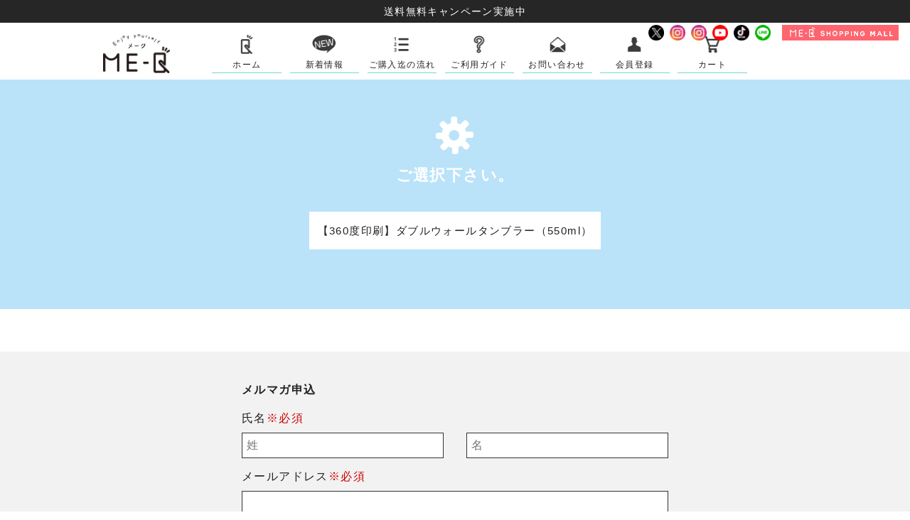

--- FILE ---
content_type: text/html; charset=UTF-8
request_url: https://www.me-q.jp/item_sort_links?tax_arr[item]=item100-313
body_size: 293
content:
<div id="make_page_links">
	<ul class="links clearfix"><li><a class="select" href="https://me-q.i-designer.com/?display=0&itemID=2621" data-price="2,680円" data-price_sup="税込" data-date="4" data-date_sup="営業日〜">【360度印刷】ダブルウォールタンブラー（550ml）</a></li></ul></div>
<!-- make_page_links -->
